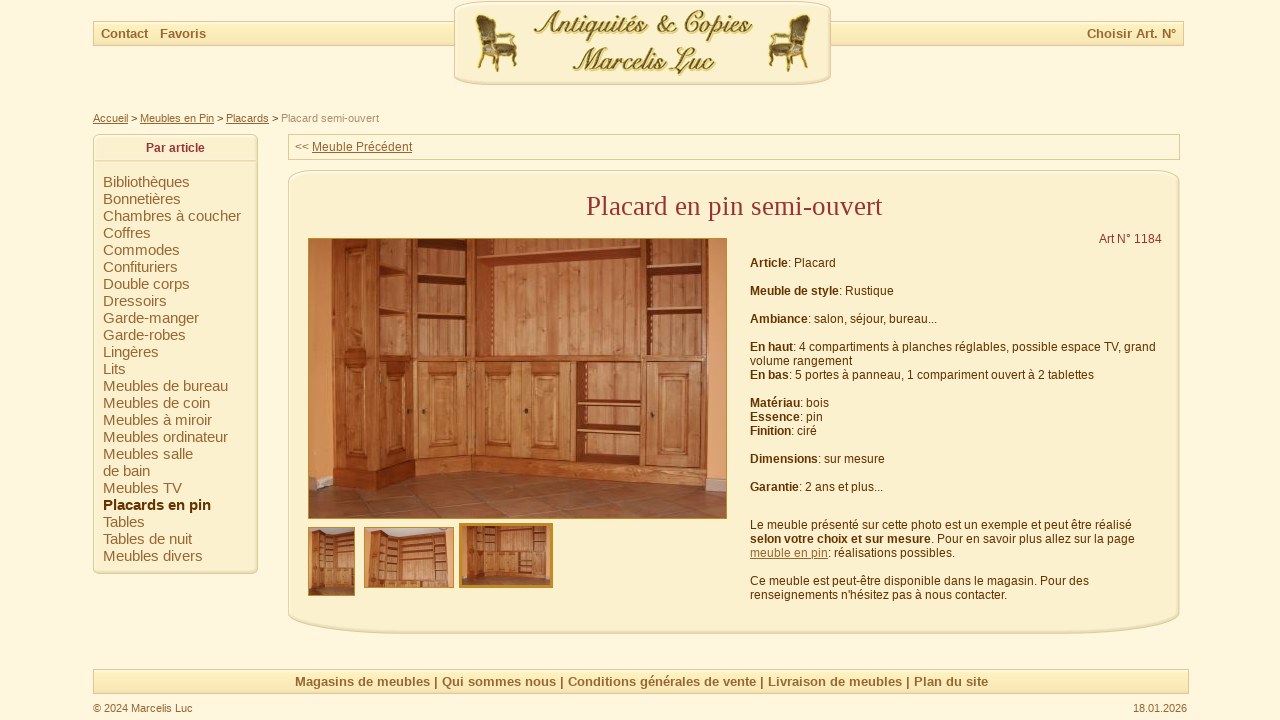

--- FILE ---
content_type: text/html; charset=utf-8
request_url: http://www.marcelisluc.be/meubles-en-pin/placards-en-pin/placard-en-pin-amenagement-2.html
body_size: 2748
content:
<!DOCTYPE html PUBLIC "-//W3C//DTD XHTML 1.0 Transitional//EN" "http://www.w3.org/TR/xhtml1/DTD/xhtml1-transitional.dtd">
<html xmlns="http://www.w3.org/1999/xhtml">
<head>
<meta http-equiv="Content-Type" content="text/html; charset=utf-8" />
<title>Placard en pin semi-ouvert. Aménagement placard - Meuble Marcelis Luc</title>
<meta name="Keywords" content="Placard, Meuble placard, Aménagement placard, Placard rangement, Placard meuble, Placard pin, Placard en bois " />
<meta name="Description" content="Placard en pin semi-ouvert, de style Rustique, sur mesure. Aménagement placard en bois pour votre salon, séjour, bureau. Placard rangement avec compartiments à planches réglables, portes à panneau, possible espace TV. Placard meuble ciré. " />
<link rel="shortcut icon" href="http://marcelisluc.be/favicon.ico"><link href="/templates/style.css" rel="stylesheet" type="text/css" />
</head>

<script type="text/javascript" src="/templates/otherpages.js"></script>
<body>
<center><div class="site">

<table class="header" cellspacing="0" cellpadding="0"><tr>
<td width="50%" height="*" class="header-td"><div class="info-line-left"><p class="info-line-p"><a href="http://www.marcelisluc.be/contacter-marcelis-luc.html" class="inverse">Contact </a>&nbsp;&nbsp;<a href="javascript:bookmark();" class="inverse">Favoris</a></p></div></td>
<td width="375" height="84" align="center"><a href="/"><img src="/images/logo.gif" border="0" alt="Antiquités & Copies - Marcelis Luc" title="Fabrication et vente de: meuble en pin, meuble en chêne, meuble sur mesure. Achat-vente d'antiquité" /></a></td>
<td width="50%" height="*" class="header-td"><div class="info-line-right"><p class="info-line-p">
<noindex><nofollow>
<a href="/arts.html" class="inverse">Choisir Art. N°</a>
</noindex></nofollow></p></div></td>
</tr></table>

<div class="taxonomy-other"><a href="/">Accueil</a> &gt; <a href="/meubles-en-pin.html">Meubles en Pin</a> &gt; <a href="/meubles-en-pin/placards-en-pin.html">Placards</a> &gt; <span class="current-page-title">Placard semi-ouvert</span></div>

<table class="subcat-text" cellspacing="0" cellpadding="0"><tr>
<td width="*" class="main-text-column-subcat-menu">
	<div class="subcat-menu">
			<table cellspacing="0" cellpadding="0" border="0"><tr>
			<td class="subcat-menu-column-sides" height="33" style="background: url(/images/subcat-menu-body-left.gif) left top repeat-y;"><img src="/images/subcat-menu-top-left.gif" alt="" border="0" /></td>
			<td class="subcat-menu-column-center" height="33"><div class="subcat-menu-top-bg">Par article</div></td>
			<td class="subcat-menu-column-sides" height="33" style="background: url(/images/subcat-menu-body-right.gif) left top repeat-y;"><img src="/images/subcat-menu-top-right.gif" alt="" border="0" /></td>
			</tr><tr>
			<td class="subcat-menu-column-sides" height="100%" style="background: url(/images/subcat-menu-body-left.gif) left top repeat-y;"></td>
			<td class="subcat-menu-column-center" height="100%"><ul class="subcat-menu-list"><li><a href="/meubles-en-pin/bibliotheques.html" class="inverse">Bibliothèques</a></li><li><a href="/meubles-en-pin/bonnetieres.html" class="inverse">Bonnetières</a></li><li><a href="/meubles-en-pin/chambres-a-coucher.html" class="inverse">Chambres à coucher</a></li><li><a href="/meubles-en-pin/coffres.html" class="inverse">Coffres</a></li><li><a href="/meubles-en-pin/commodes.html" class="inverse">Commodes</a></li><li><a href="/meubles-en-pin/confituriers.html" class="inverse">Confituriers</a></li><li><a href="/meubles-en-pin/double-corps.html" class="inverse">Double corps</a></li><li><a href="/meubles-en-pin/dressoirs.html" class="inverse">Dressoirs</a></li><li><a href="/meubles-en-pin/garde-manger.html" class="inverse">Garde-manger</a></li><li><a href="/meubles-en-pin/garde-robe.html" class="inverse">Garde-robes</a></li><li><a href="/meubles-en-pin/lingeres-en-pin.html" class="inverse">Lingères</a></li><li><a href="/meubles-en-pin/lits.html" class="inverse">Lits</a></li><li><a href="/meubles-en-pin/meuble-de-bureau.html" class="inverse">Meubles de bureau</a></li><li><a href="/meubles-en-pin/meubles-de-coin.html" class="inverse">Meubles de coin</a></li><li><a href="/meubles-en-pin/meubles-a-miroir.html" class="inverse">Meubles à miroir</a></li><li><a href="/meubles-en-pin/meubles-ordinateur.html" class="inverse">Meubles ordinateur</a></li><li><a href="/meubles-en-pin/meubles-salle-de-bain.html" class="inverse">Meubles salle<br>de bain</a></li><li><a href="/meubles-en-pin/meubles-tv.html" class="inverse">Meubles TV</a></li><li><b>Placards en pin</b></li><li><a href="/meubles-en-pin/tables.html" class="inverse">Tables</a></li><li><a href="/meubles-en-pin/tables-de-nuit.html" class="inverse">Tables de nuit</a></li><li><a href="/meubles-en-pin/meubles-divers.html" class="inverse">Meubles divers</a></li></ul></td>
			<td class="subcat-menu-column-sides" height="100%" style="background: url(/images/subcat-menu-body-right.gif) left top repeat-y;"></td>
			</tr><tr>
			<td class="subcat-menu-column-sides" height="8" style="background: url(/images/subcat-menu-body-left.gif) left top repeat-y;"><img src="/images/subcat-menu-bottom-left.gif" alt="" border="0" /></td>
			<td class="subcat-menu-column-center" height="8"><div class="subcat-menu-bottom-bg"></div></td>
			<td class="subcat-menu-column-sides" height="8" style="background: url(/images/subcat-menu-body-right.gif) left top repeat-y;"><img src="/images/subcat-menu-bottom-right.gif" alt="" border="0" /></td>
			</tr></table>
			</div>	</td>
<!--<td class="empty-column"></td>-->
<td width="100%" class="main-text-column-subcat">
	<div class="subcat-page-navigation-line">
		<div class="subcat-page-navigation-prev">&lt;&lt; <a href="/meubles-en-pin/placards-en-pin/placard-en-pin.html" title="Meuble Précédent de la catégorie Meubles en pin">Meuble Précédent</a></div>
		<div class="subcat-page-navigation-middle"><span class="product-subcat-name"></span></div>
		<div class="subcat-page-navigation-next"></div>
	</div>
		<table border="0" class="product-item" cellspacing="0" cellpading="0"><tr><td width="30"></td><td>
				<table border="0" width="100%" height="*" cellspacing="0" cellpadding="0" class="product-item-top"><tr>
					<td><div class="product-item-top-left"></div></td>
					<td><div class="product-item-top-right"></div></td>
				</tr></table>
				<table border="0" width="100%" height="*" cellspacing="0" cellpadding="0" class="product-item-body"><tr>
					<td class="product-item-body-left"></td>
					<td class="product-item-body">
		<div class="subcats-title"><h1>Placard en pin semi-ouvert</h1></div>
		<div style="width: 427px;" class="product-item-img"><img src="/images/products/fullsize/fr/placard-en-pin-amenagement-2.jpg" alt="Placard en pin aménagement - 2" width="417" height="279" align="top" hspace="4" vspace="4" class="product-img" /><div style="width: 427px;"><div style="float: left; margin: 0; padding: 0;"><a href="/meubles-en-pin/placards-en-pin/placard-en-pin-amenagement.html" class="special"><img src="/images/products/fr/placard-en-pin-amenagement.jpg" alt="Placard en pin aménagement" title="Placard en pin aménagement" width="45" height="67" align="left" class="product-img" style="margin-right: 5px; margin-bottom: 8px;" /></a></div><div style="float: left; margin: 0; padding: 0;"><a href="/meubles-en-pin/placards-en-pin/placard-en-pin-amenagement-3.html" class="special"><img src="/images/products/fr/placard-en-pin-amenagement-3.jpg" alt="Placard en pin aménagement - 3" title="Placard en pin aménagement - 3" width="88" height="59" align="left" class="product-img" style="margin-right: 5px; margin-bottom: 16px;" /></a></div><div style="float: left; margin: 0; padding: 0;"><img src="/images/products/fr/placard-en-pin-amenagement-2.jpg" alt="Placard en pin aménagement - 2" title="Placard en pin aménagement - 2" width="88" height="59" align="left" class="product-img-active" style="margin-right: 5px; margin-bottom: 16px;" /></div></div></div><p class="product-item-artnum-p">Art N° 1184</p><p class="product-item-p"><b>Article</b>: Placard<br/><br /><b>Meuble de style</b>: Rustique<br/><br /><b>Ambiance</b>: salon, séjour, bureau...<br/><br /><b>En haut</b>: 4 compartiments à planches réglables, possible espace TV, grand volume rangement<br /><b>En bas</b>: 5 portes à panneau, 1 compariment ouvert à 2 tablettes<br/><br /><b>Matériau</b>: bois<br /><b>Essence</b>: pin<br /><b>Finition</b>: ciré<br/><br /><b>Dimensions</b>: sur mesure<br/><br /><b>Garantie</b>: 2 ans et plus...<br /></p><p class="product-item-p"><br/>Le meuble présenté sur cette photo est un exemple et peut être réalisé <b>selon votre choix et sur mesure</b>. Pour en savoir plus allez sur la page <a title="Meuble en pin. Réalisations possibles" href="/meuble-en-pin-realisations-possibles.html">meuble en pin</a>: réalisations possibles.<br />
<br />
Ce meuble est peut-être disponible dans le magasin. Pour des renseignements n'hésitez pas à nous contacter.</p></td>
					<td class="product-item-body-right"></td>
				</tr></table>
				<table border="0" width="100%" height="*" cellspacing="0" cellpadding="0" class="product-item-bottom"><tr>
					<td align="left"><img src="/images/pr-bottom-left.gif" alt="" border="0" /></td>
					<td align="right"><img src="/images/pr-bottom-right.gif" alt="" border="0" /></td>
				</tr></table>
		</td></tr></table>
</td>
</tr></table>

<div class="info-line-footer">
<p class="info-line-footer-p"><a href="/magasins-de-meubles-marcelis-luc-en-belgique.html" class="inverse">Magasins de meubles</a> | <a href="/qui-sommes-nous.html" class="inverse">Qui sommes nous</a> | <a href="/conditions-generales-de-vente.html" class="inverse">Conditions générales de vente</a> | <a href="/livraison-de-meubles.html" class="inverse">Livraison de meubles</a> | <a href="/plan-du-site.html" class="inverse">Plan du site</a></p>
</div>

<div class="footer-bottom">
<div style="float: left;">&copy; 2024  Marcelis Luc
<script src="http://www.google-analytics.com/urchin.js" type="text/javascript">
</script>
<script type="text/javascript">
_uacct = "UA-1570059-1";
urchinTracker();
</script></div>
<div style="float: right;">18.01.2026</div>
</div>

</div></center>
</body>
</html>


--- FILE ---
content_type: text/css
request_url: http://www.marcelisluc.be/templates/style.css
body_size: 2265
content:
body,td,th {
  font-family: Tahoma, Arial, sans-serif;
  font-size: 12px;
  color: #663300;
}

body {
  margin-left: 15px;
  margin-top: 1px;
  margin-right: 15px;
  margin-bottom: 1px;
  background-color: #fef7dd;
}

table,tr,td {
  margin: 0px;
  padding: 0px;
}

.header {
  width: 100%;
  height: *;
  border: 0;
}

.header-td {
  vertical-align: top;
  margin: 0;
  padding: 0;
  border: 0;
}

.info-line-left {
  border-left: 1px #e7c397 solid;
  border-top: 1px #e7c397 solid;
  border-bottom: 1px #e7c397 solid;
  background: url(/images/info-line-bg.gif) left top repeat-x;
  width: 100%;
  height: 23px;
  margin: 20px 0 0 0;
  padding: 0;
  white-space: nowrap;
  text-align: left;
}

.info-line-right {
  border-right: 1px #e7c397 solid;
  border-top: 1px #e7c397 solid;
  border-bottom: 1px #e7c397 solid;
  background: url(/images/info-line-bg.gif) left top repeat-x;
  width: 99%;
  height: 23px;
  margin: 20px 0 0 0;
  padding: 0;
  white-space: nowrap;
  text-align: right;
}

.info-line-p {
  margin-left: 7px;
  margin-right: 7px;
  margin-top: 4px;
  margin-bottom: 0px;
  font-size: 13px;
  font-weight: bold;
  color: #A37345;
}

.current-language {
  color: #993333;
}

.normal-text {
  font-weight: normal;
}

.info-line-footer-p {
  margin-left: 7px;
  margin-right: 7px;
  margin-top: 4px;
  margin-bottom: 0px;
  font-size: 13px;
  text-align: center;
  color: #996633;
  font-weight: bold;
}

.main-title {
  color: #993333;
  margin: 27px 0px 0px 0px;
  padding: 0px;
  text-align: center;
}

.other-title {
  color: #993333;
  margin: 4px 0px 4px 0px;
  padding: 0px;
  text-align: center;
}

.subcats-title {
  color: #993333;
  margin: 8px 0px 4px 0px;
  padding: 0px;
  text-align: center;
}

.main-text {
  border: 1px #decb90 solid;
  background-color: #fef6da;
  width: 100%;
  height: *;
  margin: 10px 0px 0px 0px;
  padding: 0px;
}

.main-text-column {
  width: 50%;
  height: * px;
  margin: 7px;
  padding: 0px 30px 0px 0px;
  text-align: justify;
  vertical-align: top;
  font-family: Verdana, Arial, Helvetica;
}

.empty-column {
  width: 30px;
  height: * px;
  margin: 0px;
  padding: 15px;
}

.main-text-column-united {
  width: * px;
  height: * px;
  margin: 7px;
  padding: 0px 30px 0px 0px;
  text-align: left;
  vertical-align: top;
  font-family: Verdana, Arial, Helvetica;
}

.main-text-column-united-exclaim {
  width: * px;
  height: * px;
  margin: 7px;
  padding: 0px 30px 0px 0px;
  text-align: left;
  vertical-align: top;
  border: 1px #e7c397 solid;
  background-color: #fefefe;
  font-family: Verdana, Arial, Helvetica;
}

.main-text-column-subcat-menu {
  width: * px;
  height: * px;
  margin: 7px;
  padding: 0px;
  text-align: left;
  vertical-align: top;
  font-family: Verdana, Arial, Helvetica;
}

.main-text-column-subcat {
  width: * px;
  height: * px;
  margin: 7px;
  padding: 0px 7px 0px 0px;
  text-align: left;
  vertical-align: top;
  font-family: Verdana, Arial, Helvetica;
}

.main-text-column-ul {
  margin: 0px;
  padding: 4px 4px 4px 25px;
  list-style-image: url(/images/list-point.gif); #
  list-style-image: url(/images/list-point-ie.gif);
  font-size: 13px;
}

.main-text-column-li {
  margin: 0px;
  padding: 0px 0px 4px 0px;
}

.feedback-left-column {
  width: 20%;
  height: * px;
  margin: 7px;
  padding: 0px 30px 0px 0px;
  text-align: justify;
  vertical-align: top;
  font-family: Verdana, Arial, Helvetica;
}

.feedback-right-column {
  width: 80%;
  height: * px;
  margin: 7px;
  padding: 0px 30px 0px 0px;
  text-align: justify;
  vertical-align: top;
  font-family: Verdana, Arial, Helvetica;
}

.feedback-inner-left-column {
  width: 16%;
  height: * px;
  margin: 0px;
  padding: 0px;
  text-align: justify;
  vertical-align: top;
  font-family: Verdana, Arial, Helvetica;
}

.feedback-inner-right-column {
  width: 84%;
  height: * px;
  margin: 0px;
  padding: 0px;
  text-align: justify;
  vertical-align: top;
  font-family: Verdana, Arial, Helvetica;
}

.feedback-andor-p {
  margin: 0px 4px 0px 4px;
  padding: 0px 4px 7px 4px;
  text-align: left;
}

.unmarkered-ul {
  margin: 0px;
  padding: 7px 4px 7px 20px;
  list-style: none;
  font-size: 13px;
}

.unmarkered-li {
  margin: 0px;
  padding: 0px 0px 4px 0px;
}

.taxonomy {
  text-align: left;
  font-size: 11px;
  margin: 4px 0px 4px 0px;
  padding: 0px;
}

.taxonomy-other {
  text-align: left;
  font-size: 11px;
  margin: 27px 0px 0px 0px;
  padding: 0px;
}

.current-page-title {
  color: #af8f70;
}

.current-page-number {
  color: #993333;
  font-weight: bold;
}

.user-ip {
  font-size: 11px;
  margin: 4px 0px 4px 0px;
  padding: 0px;
  color: #996633;
  position: relative;
  text-align: left;
}

.footer-top {
  text-align: center;
  width: 100%;
  margin: 10px 0px 20px 0px;
  padding: 0px;
  font-size: 13px;
  font-weight: bold;
}

.info-line-footer {
  border: 1px #e7c397 solid;
  background: url(/images/info-line-bg.gif) left top repeat-x;
  width: 100%;
  height: 23px;
  margin: 35px 0px 0px 0px;
  padding: 0px;
  white-space: nowrap;
}

.footer-bottom {
  font-size: 11px;
  margin: 8px 0px 8px 0px;
  padding: 0px;
  color: #996633;
}

/*.cat-item-between {
	float: left;
	height: 150px;
	margin: 10px 0px 10px 0px;
	padding: 0px;
	width: 20px;
}*/
.cat-item {
  margin: 10px 5px 10px 5px;
  padding: 0px;
  color: #996633;
  font-weight: bold;
  font-size: 13px;
  background-color: #fbf1ce;
  width: 156px;
  height: 150px;
  vertical-align: top;
  text-align: center;
  /* float: left; */
}

.cat-item-top-bg {
  width: 156px;
  height: 6px;
  margin: 0px;
  padding: 0px;
  background: url(/images/cat-top-bg.gif) left top no-repeat;
}

.cat-item-body {
  width: 156px;
  height: 135px;
  text-align: center;
  background: url(/images/cat-body-bg.gif) left top repeat-y;
}

.cat-item-img {
  border: 1px #C18924 solid;
  max-width: 128px;
  max-height: 97px;
}

.cat-item-p {
  margin: 2px 0px 0px 0px;
  padding: 0px;
}

.cat-item-bottom {
  width: 156px;
  height: 9px;
  margin: 0px;
  padding: 0px;
  background: url(/images/cat-bottom-bg.gif) left top no-repeat;
}

.banner {
  color: #663300;
  font-weight: bold;
  font-family: Verdana, Arial, Helvetica;
  font-size: 13px;
  border: 2px #C4673D solid;
  background-color: #FFF4D3;
  margin: 20px;
  padding: 4px;
  width: 443px;
  height: 75px;
  text-align: justify;
  position: relative;
}

.magasins {
  margin: 10px;
  padding: 5px 0px 0px 0px;
  background: url(/images/magasins-bg.gif) left top no-repeat;
  width: 262px;
  height: 28px;
  font-weight: bold;
  color: #996633;
  font-size: 13px;
}

.subcat-text {
  width: 100%;
  height: *;
  margin: 10px 0px 0px 0px;
  padding: 0px;
}

.subcat-menu-column-sides {
  width: 8px;
  vertical-align: top;
  margin: 0px;
  padding: 0px;
}

.subcat-menu-column-center {
  width: 100%;
  text-align: left;
  vertical-align: top;
  margin: 0px;
  padding: 0px;
  white-space: nowrap;
}

.subcat-menu-top-bg {
  background: url(/images/subcat-menu-top-bg.gif) left top repeat-x;
  width: 100%;
  height: 30px;
  margin: 0px;
  padding: 7px 0px 0px 0px;
  text-align: center;
  color: #993333;
  font-weight: bold;
}

.subcat-menu-list {
  list-style: none;
  margin: 0px;
  padding: 2px;
  font-size: 15px;
  font-family: Tahoma, Arial, sans-serif;
}

.subcat-menu-bottom-bg {
  background: url(/images/subcat-menu-bottom-bg.gif) left top repeat-x;
  width: 100%;
  height: 8px;
  margin: 0px;
  padding: 0px;
}

.subcat-page-navigation-line {
  background-color: #fef6da;
  border: 1px #decb90 solid;
  width: * px;
  height: 20px;
  margin: 0px 0px 0px 30px;
  padding: 1px 2px 3px 2px;
  font-size: 12px;
  color: #996633;
  position: relative;
}

.subcat-page-navigation-prev {
  margin-left: 4px;
  margin-right: 4px;
  margin-top: 4px;
  margin-bottom: 0px;
  text-align: left;
  width: 33%;
  float: left;
}

.subcat-page-navigation-middle {
  margin-left: 4px;
  margin-right: 4px;
  margin-top: 4px;
  margin-bottom: 0px;
  text-align: center;
  width: * px;
  float: left;
}

.subcat-page-navigation-next {
  margin-left: 4px;
  margin-right: 4px;
  margin-top: 4px;
  margin-bottom: 0px;
  text-align: right;
  width: * px;
  float: right;
}

.subcat-product-list { /*background-color: #fef6da;*/
  /*border-left: 1px  #f8eabe solid;*/
  /*border-right: 1px  #f8eabe solid;*/
  width: 100%;
  height: * px;
  margin: 0px;
  padding: 0px 2px 0px 2px;
  font-size: 13px;
  position: relative;
}

.subcat-item {
  margin: 10px 0px 13px 30px;
  padding: 0px;
  color: #996633;
  font-weight: bold;
  font-size: 13px;
  background-color: #fbf1ce;
  width: 200px;
  /* height: 236px; */
  height: 244px;
  float: left;
}

.showroom .subcat-item {
  height: 205px;
}

.subcat-item-top-bg {
  width: 200px;
  height: 10px;
  margin: 0px;
  padding: 0px;
  background: url(/images/subcat-top-bg.gif) left top no-repeat;
}

.subcat-item-body {
  width: 200px;
  /* height: 214px; */
  height: 222px;
  background: url(/images/subcat-body-bg.gif) left top repeat-y;
}

.showroom .subcat-item-body {
  height: 185px;
}

.subcat-item-body-img-block {
  width: 176px;
  height: 134px;
  text-align: center;
  vertical-align: middle;
}

.subcat-item-img {
  border: 1px #C18924 solid;
  width: * px;
  height: * px;
}

.subcat-item-p {
  margin: 5px 0px 0px 0px;
  font-size: 13px;
}

.subcat-item-text-p {
  margin: 2px;
  font-size: 13px;
  font-weight: normal;
  color: #663300;
}

.subcat-item-bottom {
  width: 200px;
  height: 12px;
  margin: 0px;
  padding: 0px;
  background: url(/images/subcat-bottom-bg.gif) left top no-repeat;
}

.subcat-description {
  background-color: #fef6da;
  border: 1px #decb90 solid;
  width: * px;
  height: * px;
  text-align: left;
  margin: 15px 0px 0px 30px;
  padding: 7px;
  font-size: 14px;
  font-family: Verdana, Arial, Helvetica;
}

.subcat-description-p {
  margin: 0px;
  padding: 0px;
  font-family: Verdana, Arial, Helvetica;
}

.subcat-banner {
  color: #663300;
  font-weight: normal;
  font-family: Verdana, Arial, Helvetica;
  font-size: 14px;
  border: 2px #C4673D solid;
  background-color: #FFF4D3;
  margin: 0px;
  padding: 4px;
  width: 151px;
  height: 146px;
  text-align: left;
  position: relative;
}

.product-item {
  margin: 10px 0px 0px 0px;
  padding: 0px;
  color: #996633;
  font-size: 13px;
  width: 100%;
  height: * px;
  vertical-align: top;
  text-align: left;
}

.product-subcat-name {
  color: #993333;
}

.product-item-top-left {
  margin: 0px;
  padding: 0px;
  background: url(/images/pr-top-left.gif) left top no-repeat;
  width: 23px;
  height: 13px;
  float: left;
}

.product-item-top {
  margin: 0px;
  padding: 0px;
  background: url(/images/pr-top-bg.gif) left top repeat-x;
  width: 100%;
  height: 13px;
}

.product-item-top-right {
  margin: 0px;
  padding: 0px;
  background: url(/images/pr-top-right.gif) left top no-repeat;
  width: 23px;
  height: 13px;
  float: right;
}

.product-item-body-left {
  width: 8px;
  padding: 0px;
  margin: 0px;
  background: url(/images/pr-body-left.gif) left top repeat-y;
}

.product-item-body {
  width: * px;
  padding: 0px;
  margin: 0px;
  background-color: #FBF1CE;
}

.product-item-body-right {
  width: 8px;
  padding: 0px;
  margin: 0px;
  background: url(/images/pr-body-right.gif) left top repeat-y;
}

.product-item-img {
  width: * px;
  margin: 4px 15px 4px 4px;
  padding: 4px;
  height: * px;
  text-align: center;
  vertical-align: top;
  float: left;
}

.product-img {
  border: 1px #C18924 solid;
  margin: 4px;
  padding: 0px;
}

.product-img-active {
  border: 3px #C18924 solid;
}

.product-item-bottom-left {
  margin: 0px;
  padding: 0px;
  background: url(/images/pr-bottom-left.gif) left top no-repeat;
  width: 117px;
  height: 22px;
  float: left;
}

.product-item-bottom {
  margin: 0px;
  padding: 0px;
  background: url(/images/pr-bottom-bg.gif) left top repeat-x;
  width: 100%;
  height: 22px;
}

.product-item-bottom-right {
  margin: 0px;
  padding: 0px;
  background: url(/images/pr-bottom-right.gif) left top no-repeat;
  width: 117px;
  height: 22px;
  float: right;
}

.product-item-p {
  margin: 10px 10px 4px 0px;
  padding: 0px;
  font-family: Verdana, Arial, Helvetica;
}

.product-item-artnum-p {
  margin: 10px 10px 4px 0px;
  padding: 0px;
  text-align: right;
  color: #993333;
}

.unsuccess {
  font-weight: bold;
  color: #FD0000;
}

.feedback-star {
  font-weight: bold;
  font-size: 14px;
  color: #993333;
}

.merci-text {
  font-weight: bold;
  font-size: 13px;
  color: #993333;
}

h1 {
  font-size: 27px;
  font-family: Georgia, Times New Roman, Times, serif;
  font-weight: normal;
  padding: 0px;
  margin: 0px;
}

h2 {
  font-size: 22px;
  color: #993333;
  font-family: Georgia, Times New Roman, Times, serif;
  font-weight: normal;
  text-align: left;
  padding: 0px;
  margin: 0px;
}

form {
  margin: 0px;
}

.text-p {
  margin: 4px;
  padding: 4px;
  text-align: left;
}

.empty {
  margin: 10px 0px 0px 0px;
  padding: 0px;
}

a {
  color: #996633;
  text-decoration: underline;
}

a:hover {
  color: #FD0000;
  text-decoration: none;
}

a:active {
  color: #FD0000;
  text-decoration: none;
}

/*a:visited {
	color: #996633;
	text-decoration: underline;
}*/
a.special {
  text-decoration: underline;
  color: #996633;
}

a.special:hover {
  text-decoration: none;
  color: #996633;
}

a.special:active {
  text-decoration: none;
  color: #996633;
}

/*a.special:visited {
	text-decoration: underline;
	color: #996633;
}*/
a.inverse {
  text-decoration: none;
  color: #996633;
}

a.inverse:hover {
  text-decoration: underline;
  color: #FD0000;
}

a.inverse:active {
  text-decoration: underline;
  color: #FD0000;
}

/*a.inverse:visited {
	text-decoration: none;
	color: #996633;
}*/
ol,ul {
  list-style: none;
}

--- FILE ---
content_type: text/css
request_url: http://www.marcelisluc.be/templates/style.otherpages-1280.css
body_size: 177
content:
.site {
	margin: 0px;
	padding: 0px;
	width: *px;
	height: *px;
	min-width: 866px;
	max-width: 1094px;
	float: center;
}

.subcat-menu {
	background-color: #fbf1ce;
	margin: 0px 0px 20px 0px;
	padding: 0px;
	width: 165px;
	height: *px;
	position: relative;
}